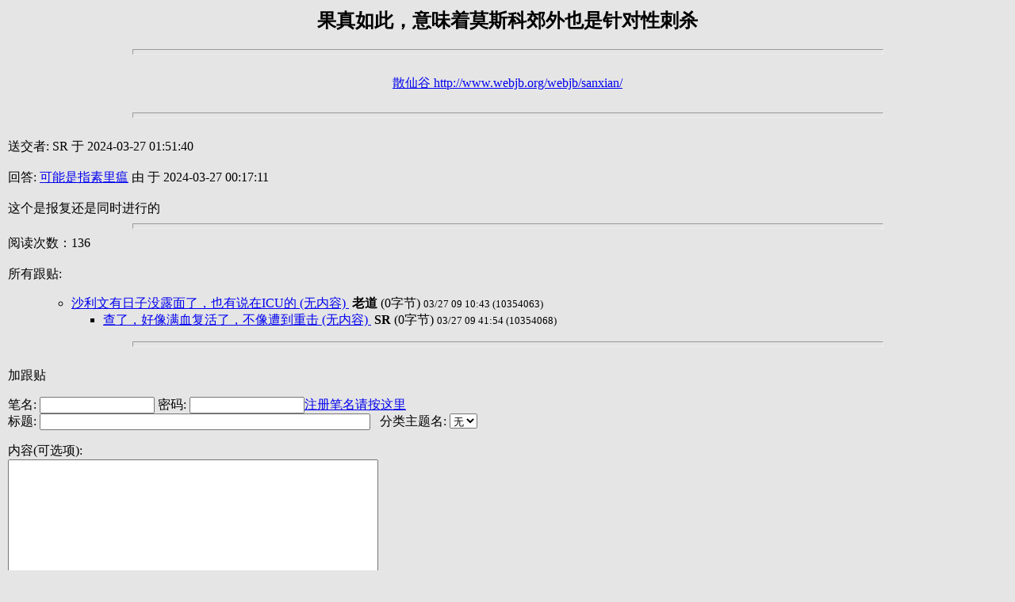

--- FILE ---
content_type: text/html; charset=UTF-8
request_url: http://www.webjb.org/webjb/viewtopic2.php?topic=10354054&forum=01
body_size: 1997
content:

  
<!-- connect id is not empty -->

<HTML>
<HEAD>
<META HTTP-EQUIV="Content-Type" Content="text/html;charset=utf-8">
<meta http-equiv="Pragma" content="no-cache">
<TITLE>webjb</TITLE>
<style>
<!--
	a:link {text-decoration: underline;}
	a:hover {text-decoration: underline; color: #ff0000}
	a:active {text-decoration: underline;}
	a:visited {text-decoration: underline;}
-->
</style>
</HEAD>
<BODY BGCOLOR="#e5e5e5" TEXT="#0" bottommargin=0 leftmargin=10 rightmargin=10 topmargin=10>


<script src="http://www.webjb.org/webjb/sanxian/jquery.min.js"></script>
<script src="http://www.webjb.org/webjb/sanxian/jquery.cookie.min.js"></script>
<script>



$(function(){


$("input:checkbox").each(function()
{
if($.cookie($(this).attr('name'))*1==1)
{
$(this).prop('checked','checked');
$(".油条王").replaceWith("<font color='#E5E5E8'><s>已删除帖</s></font>");
}

})

$("input:checkbox").change(function() {
window.location.reload();
if($(this).prop('checked'))
{

$.cookie($(this).attr('name'), 1, { expires: 999});
}
else
{

$.cookie($(this).attr('name'), 0 , { expires: 999});
}

});

})

</script>
<center><h2>果真如此，意味着莫斯科郊外也是针对性刺杀</h2></center>
<hr width=75% size=7>
<br><center><a href="http://www.webjb.org/webjb/sanxian/">散仙谷 http://www.webjb.org/webjb/sanxian/</a></center><br>
<hr width=75% size=7>
<br>
送交者: SR 于 2024-03-27 01:51:40<br><br>
回答: <a href="viewtopic2.php?topic=10354052&forum=01">可能是指素里瘟</a> 由  于 2024-03-27 00:17:11<br><br>
这个是报复还是同时进行的
<br>
<hr width=75% size=7>
阅读次数：136<br><br><a name="followups">所有跟贴:</a><ul>
<ul><li>
<div class='脌脧碌脌'><a href="http://www.webjb.org/webjb/viewtopic2.php?topic=10354063&forum=01">沙利文有日子没露面了，也有说在ICU的 (无内容) </a>&nbsp;<b>老道</b> (0字节) <font size=-1> 03/27 09 10:43 (10354063)</font> </div>
<ul><li>
<div class='SR'><a href="http://www.webjb.org/webjb/viewtopic2.php?topic=10354068&forum=01">查了，好像满血复活了，不像遭到重击 (无内容) </a>&nbsp;<b>SR</b> (0字节) <font size=-1> 03/27 09 41:54 (10354068)</font> </div>
</ul>
</ul>
</ul>
<hr width=75% size=7><br><a name="postfp">加跟贴</a><p>
<form method=POST action="bbs.php">
<input type=hidden name="followup" value="10354013,10354014,10354017,10354039,10354048,10354052,10354054">
<input type=hidden name="bbs_id" value="1">
<input type=hidden name="origname" value="SR">
<input type=hidden name="origsubject" value="">
<input type=hidden name="origdate" value="2024-03-27 01:51:40">
笔名: <input type=text name="name" size=16> 密码: <input type=password name="usrpwd" size=16><a href="http://www.webjb.org/webjb/register/register.html">注册笔名请按这里</a><br>
标题: <input type=text name="subject" size=50> &nbsp;&nbsp;分类主题名: <select name="zhutiid"><option value="0">无</option><option value=""></option><option value=""></option><option value=""></option><option value=""></option><option value=""></option><option value=""></option><option value=""></option><option value=""></option><option value=""></option><option value=""></option><option value=""></option><option value=""></option></select><p>
内容(可选项):<br>
<textarea name="body" COLS=56 ROWS=10>
</textarea>
<p>
URL(可选项): <input type=text name="url" size=50><br>
URL标题(可选项): <input type=text name="url_title" size=48><br>
图像(可选项): <input type=text name="img" size=49>  <a href="https://sxg.chat.webjb.online/picture/" target="_blank">图片上传工具</a><p>
<input type=submit value="送交"> <input type=reset value="重来">
</form>
<br><p><hr size=7 width=75%>
<center> <a href="#followups">所有跟贴</a>·<a href="#postfp">加跟贴</a>·<a href="http://www.webjb.org/webjb/sanxian/">ɢ�ɹ�</a> </center>
<FONT FACE="" SIZE="" COLOR="">


<center>Copyright &copy; 2000 - 2020 <a href="http://www.webjb.org" target="_blank">webjb.org</a>
</CENTER>
</font><BR>






<table style="float:center;width:100%;bottom:0;height:350px; ">
</table>




<!--
<div id="right" style="float:center;width:100%;position:fixed;bottom:0">

</div>
->





   <script type="text/javascript">


</script>


